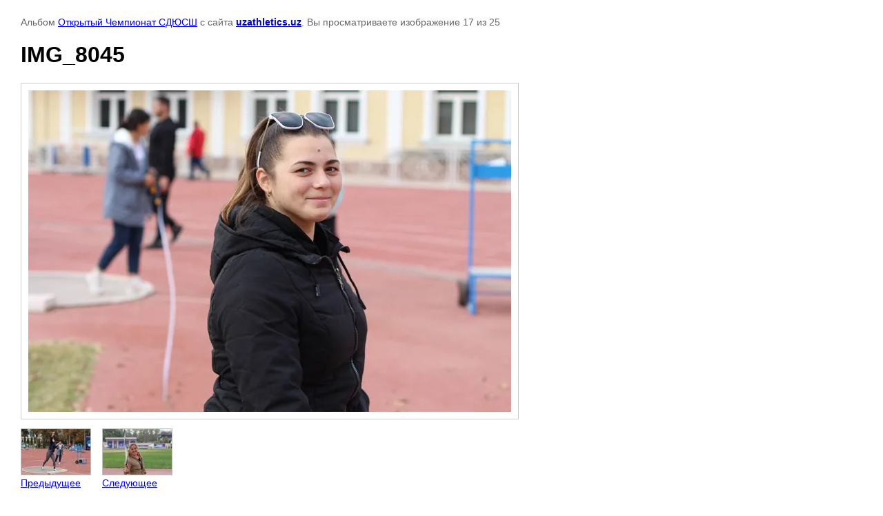

--- FILE ---
content_type: text/html; charset=utf-8
request_url: https://uzathletics.uz/fotogalereya-s-albomami/photo/img_8045
body_size: 2938
content:

								

	

	
	<!DOCTYPE html>
	<html>
	<head>
		<title>IMG_8045</title>
		<meta name="description" content="IMG_8045">
		<meta name="keywords" content="IMG_8045">
		<meta name="robots" content="all"/>
		<meta name="revisit-after" content="31 days">
		<meta http-equiv="Content-Type" content="text/html; charset=UTF-8">
		<meta name="viewport" content="width=device-width, initial-scale=1.0, maximum-scale=1.0, user-scalable=no">
		<style type="text/css">
			
			body, td, div { font-size:14px; font-family:arial; background-color: white; margin: 0px 0px; } 
			p { color: #666; } 
			body { padding: 10px 30px; } 
			a { color: blue; }
			a.back { font-weight: bold; color: #0000cc; text-decoration: underline; } 
			img { border: 1px solid #c0c0c0; } 
			div { width: auto/*700px*/; display: inline-block; max-width: 100%;}
			h1 { font-size: 32px; } 
			.gallery2_album_photo_nav {margin: 10px 0;}
			.gallery2_album_photo_nav a{display: inline-block;}
			.gallery2MediumImage {padding: 10px; border: 1px solid #ccc; box-sizing: border-box; height: auto; max-width: 100%;}
			
		</style>
	 </head>
	 <body>
	 		 			<p>
			Альбом <a href="/fotogalereya-s-albomami/album/otkrytyj-chempionat-rdyussh" name="gallery">Открытый Чемпионат СДЮСШ</a> с сайта <a class="back" href="https://uzathletics.uz/">uzathletics.uz</a>.
			Вы просматриваете изображение 17 из 25
		</p>
		<h1>IMG_8045</h1>
				<div>
		<img alt="IMG_8045" src="/thumb/2/1MI8Quzq0k5jOJ0dZIbBQQ/1276r850/d/img_8045.jpg" class="gallery2MediumImage" />
		</div><br>
		<div class="gallery2_album_photo_nav">
				<a href="/fotogalereya-s-albomami/photo/img_8047">
			<img src="/thumb/2/aM_iJZUfHpeprmebp7EsDA/100r100/d/img_8047.jpg" /><br />
			Предыдущее
		</a>
				&nbsp;&nbsp;
				<a href="/fotogalereya-s-albomami/photo/img_8042">
			<img src="/thumb/2/ahcZzcVCaMuyn0z8smyifQ/100r100/d/img_8042.jpg" /><br />
			Следующее
		</a>
				</div>
		<p>&copy; uzathletics.uz</p>
		<br clear="all">
		<!-- Rating@Mail.ru counter -->
<script type="text/javascript">
var _tmr = _tmr || [];
_tmr.push({id: "2609062", type: "pageView", start: (new Date()).getTime()});
(function (d, w) {
   var ts = d.createElement("script"); ts.type = "text/javascript"; ts.async = true;
   ts.src = (d.location.protocol == "https:" ? "https:" : "http:") + "//top-fwz1.mail.ru/js/code.js";
   var f = function () {var s = d.getElementsByTagName("script")[0]; s.parentNode.insertBefore(ts, s);};
   if (w.opera == "[object Opera]") { d.addEventListener("DOMContentLoaded", f, false); } else { f(); }
})(document, window);
</script><noscript><div style="position:absolute;left:-10000px;">
<img src="//top-fwz1.mail.ru/counter?id=2609062;js=na" style="border:0;" height="1" width="1" alt="Рейтинг@Mail.ru" />
</div></noscript>
<!-- //Rating@Mail.ru counter -->


<!-- Rating@Mail.ru logo -->
<a href="http://top.mail.ru/jump?from=2609062">
<img src="//top-fwz1.mail.ru/counter?id=2609062;t=456;l=1" 
style="border:0;" height="31" width="88" alt="Рейтинг@Mail.ru" /></a>
<!-- //Rating@Mail.ru logo -->

<!-- begin of Top100 code -->

<script id="top100Counter" type="text/javascript" src="http://counter.rambler.ru/top100.jcn?3077093"></script>
<noscript>
<a href="http://top100.rambler.ru/navi/3077093/">
<img src="http://counter.rambler.ru/top100.cnt?3077093" alt="Rambler's Top100" border="0" />
</a>

</noscript>
<!-- end of Top100 code -->

<!--LiveInternet counter--><script type="text/javascript"><!--
document.write("<a href='//www.liveinternet.ru/click' "+
"target=_blank><img src='//counter.yadro.ru/hit?t16.11;r"+
escape(document.referrer)+((typeof(screen)=="undefined")?"":
";s"+screen.width+"*"+screen.height+"*"+(screen.colorDepth?
screen.colorDepth:screen.pixelDepth))+";u"+escape(document.URL)+
";"+Math.random()+
"' alt='' title='LiveInternet: показано число просмотров за 24"+
" часа, посетителей за 24 часа и за сегодня' "+
"border='0' width='88' height='31'><\/a>")
//--></script><!--/LiveInternet-->




<!-- START WWW.UZ TOP-RATING --><SCRIPT language="javascript" type="text/javascript">
<!--
top_js="1.0";top_r="id=32171&r="+escape(document.referrer)+"&pg="+escape(window.location.href);document.cookie="smart_top=1; path=/"; top_r+="&c="+(document.cookie?"Y":"N")
//-->
</SCRIPT>
<SCRIPT language="javascript1.1" type="text/javascript">
<!--
top_js="1.1";top_r+="&j="+(navigator.javaEnabled()?"Y":"N")
//-->
</SCRIPT>
<SCRIPT language="javascript1.2" type="text/javascript">
<!--
top_js="1.2";top_r+="&wh="+screen.width+'x'+screen.height+"&px="+
(((navigator.appName.substring(0,3)=="Mic"))?screen.colorDepth:screen.pixelDepth)
//-->
</SCRIPT>
<SCRIPT language="javascript1.3" type="text/javascript">
<!--
top_js="1.3";
//-->
</SCRIPT>
<SCRIPT language="JavaScript" type="text/javascript">
<!--
top_rat="&col=0063AF&t=ffffff&p=E6850F";top_r+="&js="+top_js+"";document.write('<a href="http://www.uz/rus/toprating/cmd/stat/id/32171" target=_top><img src="http://www.uz/plugins/top_rating/count/cnt.png?'+top_r+top_rat+'" width=88 height=31 border=0 alt="Топ рейтинг www.uz"></a>')//-->
</SCRIPT><NOSCRIPT><A href="http://www.uz/rus/toprating/cmd/stat/id/32171" target=_top><IMG height=31 src="http://www.uz/plugins/top_rating/count/nojs_cnt.png?id=32171&pg=http%3A//uzathletics.uz&col=0063AF&t=ffffff&p=E6850F" width=88 border=0 alt="Топ рейтинг www.uz"></A></NOSCRIPT><!-- FINISH WWW.UZ TOP-RATING -->
<br>
<a rel="license" href="http://creativecommons.org/licenses/by/4.0/">
 <img alt="Creative Commons Attribution 4.0 International" style="border-width:0" src="https://i.creativecommons.org/l/by/4.0/80x15.png" />
</a><br />
<a rel="license" href="http://creativecommons.org/licenses/by/4.0/">Creative Commons Attribution 4.0 International</a>
<!--__INFO2026-02-01 00:22:28INFO__-->

	
<!-- assets.bottom -->
<!-- </noscript></script></style> -->
<script src="/my/s3/js/site.min.js?1769681696" ></script>
<script >/*<![CDATA[*/
var megacounter_key="74d67401f55c9c325a1e381e473dac0f";
(function(d){
    var s = d.createElement("script");
    s.src = "//counter.megagroup.ru/loader.js?"+new Date().getTime();
    s.async = true;
    d.getElementsByTagName("head")[0].appendChild(s);
})(document);
/*]]>*/</script>
<script >/*<![CDATA[*/
$ite.start({"sid":881050,"vid":885076,"aid":1037368,"stid":4,"cp":22,"active":true,"domain":"uzathletics.uz","lang":"ru","trusted":false,"debug":false,"captcha":3});
/*]]>*/</script>
<!-- /assets.bottom -->
</body>
	</html>


--- FILE ---
content_type: text/javascript
request_url: https://counter.megagroup.ru/74d67401f55c9c325a1e381e473dac0f.js?r=&s=1280*720*24&u=https%3A%2F%2Fuzathletics.uz%2Ffotogalereya-s-albomami%2Fphoto%2Fimg_8045&t=IMG_8045&fv=0,0&en=1&rld=0&fr=0&callback=_sntnl1769908483252&1769908483252
body_size: 85
content:
//:1
_sntnl1769908483252({date:"Sun, 01 Feb 2026 01:14:43 GMT", res:"1"})